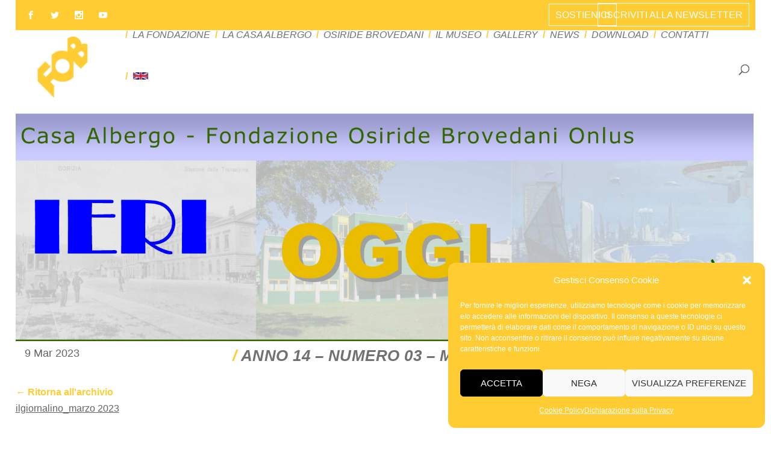

--- FILE ---
content_type: text/css; charset=utf-8
request_url: https://www.fondazionebrovedani.it/wp-content/themes/Extra-child/style.css?ver=4.27.4
body_size: -389
content:
/*
 Theme Name:   	Extra-Child1
 Author:		Luca
 Version: 		2.0.13
 Template:     	Extra
*/


/* =Theme customization starts here


-------------------------------------------------------------- */

@import url("../Extra/style.css");
@import url("custom_style.css?ver=1");


--- FILE ---
content_type: text/css; charset=utf-8
request_url: https://www.fondazionebrovedani.it/wp-content/themes/Extra-child/custom_style.css?ver=1
body_size: 7425
content:
body {
  background: transparent none repeat scroll 0 0;
}

a {
  word-break: initial;
  word-wrap: initial;
}

.single-post .post-content a:hover {
  color: #ffcc33;
  text-decoration: underline;
}
.single-post .post-content a {
  text-decoration: underline;
}

.citazione p {
  text-align: center;
}

.citazione p {
  text-align: center;
  padding-bottom: 30px;
}

.et_pb_button.et_pb_bg_layout_dark {
  background-color: #ffffff;
  border: medium none;
  color: #636363 !important;
  font-style: italic;
}

p {
  line-height: 1.4em;
  font-size: 18px;
}

#top-header {
  background: #ffcc33;
}
article {
  position: relative;
}

.et_pb_gallery .et_pb_gallery_pagination ul li a,
.et_pb_filterable_portfolio .et_pb_portofolio_pagination ul li a {
  color: #717171;
}
.page-id-58 .page a:hover,
.page-id-58 .page a.active {
  color: #999999 !important;
  position: relative;
}

.page-id-58 .page a:hover::before,
.page-id-58 .page a.active::before {
  border-bottom: 2px solid #ffcc32;
  bottom: 0;
  content: "";
  position: absolute;
  width: 10px;
}

.et_pb_slides .et_pb_slide:nth-child(4) .et_pb_more_button {
  bottom: -38px;
  left: 53%;
  position: absolute;
}

.page-id-182 .wp1s-bxslider > li:nth-child(5) .wps1-readmore-button,
.page-id-72 .wp1s-bxslider > li:nth-child(5) .wps1-readmore-button,
.page-id-50 .wp1s-bxslider > li:nth-child(5) .wps1-readmore-button,
.page-id-53 .wp1s-bxslider > li:nth-child(5) .wps1-readmore-button {
  display: inline-block;
  left: 30%;
  margin-top: 19% !important;
  min-width: 151px;
  position: absolute;
}

@media all and (-ms-high-contrast: none), (-ms-high-contrast: active) {
}

@supports (-ms-ime-align: auto) {
  .logo,
  #logo {
    width: 135px !important;
    height: 88px !important;
  }
}

#et_pb_blog_grid_column {
  width: 100%;
}

#et_pb_blog_grid_column article {
  float: left;
  margin-left: 3%;
}

.nav-cols3 {
  width: 100%;
  display: inline-block;
}

.nav-cols3-1 {
  width: 45%;
  display: inline-block;
}

.nav-cols3-2,
.nav-cols3-3 {
  width: 27%;
  display: inline-block;
}

.nav-cols3 .nav-link {
  width: 100% !important;
}

.nav-cols3 .button {
  display: inline-block !important;
  height: 56px;
  margin: 0 !important;
}

.nav-link.nav-link-prev .button,
.nav-link.nav-link-next .button {
  padding: 18px 25px 0 !important;
  padding-right: 0 !important;
  text-align: center;
  width: 100%;
}

.nav-cols3 .button.showcomments {
  padding-top: 8px !important;
}

.post-nav .nav-links .nav-link-next .button::before,
.post-nav .nav-links .nav-link-next .read-more-button::before,
.post-nav .nav-links .nav-link-next .post-nav .nav-links .button::before {
  position: absolute;
  right: 10px;
  top: 18px;
}

.post-nav .nav-links .nav-link-prev .button::before,
.post-nav .nav-links .nav-link-prev .read-more-button::before,
.post-nav .nav-links .nav-link-prev .post-nav .nav-links .button::before {
  left: 10px;
  position: absolute;
  top: 18px;
}

.newsletterform {
  position: absolute;
  right: 10px;
  text-align: right;
  width: 70%;
  z-index: 1;
  top: 0;
}

.newsletterform span {
  border: 1px solid;
  color: #ffffff;
  cursor: pointer;
  font-size: 18px;
  font-weight: normal;
  height: 32px;
  padding: 5px 10px;
}

.newsletter .tnp-field {
  float: right;
}

.newsletter {
  float: right;
  margin-top: -5px;
}

.newsletter .tnp-field {
  float: left;
}

.newsletterform.active span {
  display: none;
}
.newsletterform.active .newsletterform_full {
  display: inline-block !important;
}

.newsletterform_full {
  margin-top: -6px;
}

.newsletterform_full input {
  background: rgba(255, 255, 255, 0.5) none repeat scroll 0 0;
}

.newsletterform_full label a {
  color: #ffffff;
}

.newsletterform_full .tnp-privacy {
  padding-right: 20px;
}

.page-id-855 #content-area {
  height: 60vh;
  margin: 0 auto;
  width: 70%;
  text-align: center;
}

.et_pb_row.et_pb_row_fullwidth,
.et_pb_specialty_fullwidth > .et_pb_row {
  max-width: 100% !important;
  width: 100% !important;
}

.et_pb_row.et_pb_row_fullwidth .et_pb_image img {
  height: auto;
  max-width: 100%;
  width: 100%;
}

.single .et_pb_row,
.page .et_pb_row {
  max-width: 1280px;
  width: 100%;
}

.et_pb_text.et_pb_module.et_pb_bg_layout_light {
  /*padding: 0;*/
  position: relative;
}

#et-info .et-extra-social-icons .et-extra-icon,
#et-info .et-extra-social-icons .et-extra-icon:hover {
  background: transparent none repeat scroll 0 0 !important;
}

.et_pb_row {
  padding: 0;
}

.et_pb_slide_title > a {
  color: #ffffff;
  text-shadow: initial;
}

h5 {
}

h5::before {
  color: #ffcc33;
  content: "/ " !important;
}

h1 {
  font-style: italic;
  font-weight: normal;
  padding-bottom: 30px;
  padding-top: 35px;
  text-align: center;
  color: #717171;
}

h1::before {
  color: #ffcc33;
  content: "/ ";
}
h1 b {
  font-weight: 500;
}

#poweredbycrowdm {
  background-color: transparent;
  background-image: url("/wp-content/uploads/2016/12/CrowdM_grigio.png");
  background-position: left 8px;
  background-repeat: no-repeat;
  background-size: contain;
  display: inline-block;
  float: left;
  font-size: 11px;
  height: 46px;
  margin-left: 18px;
  width: 40%;
}

#footer .et_pb_widget a {
  color: #958d76;
}

#footer_5x1000 {
  float: left;
}

#poweredbycrowdm > span {
  display: inline-block;
  padding-left: 0px;
  padding-top: 0px;
}

#footer_apm {
  float: left;
  padding-left: 12px;
}

#footer_apm img {
  max-width: 94px;
}

#top-header .container {
  justify-content: normal;
}

.dateimportanti {
  margin: 0 auto;
}

.dateimportanti th {
  font-size: 21px;
  text-align: center;
}

.dateimportanti td:first-child {
  font-style: italic;
}

#et-navigation {
  display: inherit;
}

#et-navigation {
  width: 85%;
}

#et-navigation > ul {
  margin: 0 auto;
}

#et-navigation > ul > li > a::before {
  background-color: #ffcc32 !important;
}
#et-navigation > ul > li::after {
  color: #ffcc32;
  content: "/ ";
  font-weight: bold;
  left: -12px;
  position: absolute;
  top: 0;
}

.page-id-241 #top-header {
  background: #6b8697 none repeat scroll 0 0;
}

.page-id-241 #et-navigation > ul > li > a::before {
  background-color: #6b8697 !important;
}
.page-id-241 h1::before,
.page-id-241 #et-navigation > ul > li::after,
.page-id-241 .et_pb_slide_title::before {
  color: #6b8697;
}

.page-id-241 .sede_legale h1,
.page-id-241 .sede_operativa h1 {
  cursor: default;
  font-weight: 500;
}

.page-id-241 #contatti p {
  font-size: 17px;
  line-height: 1.2em;
}

.et_pb_slide_title::before {
  content: "/ ";
  color: #ffcc32;
  text-shadow: initial;
}

.et_pb_slide_description,
.et_pb_slider_fullwidth_off .et_pb_slide_description {
  margin: auto;
  padding: 12% 11% 13% 48%;
  width: auto;
}

.et_pb_slider .et_pb_container {
  max-width: 100%;
}
/*
.et_pb_container.clearfix{
	min-height: initial !important;
}
*/
.et_pb_slider .et_pb_slides {
  background-size: cover !important;
}

.et_pb_slider .et_pb_slide {
  box-shadow: none;
}

.et_pb_section {
  padding: 0;
}

.et_pb_slide {
  padding: 0;
}

.container {
  max-width: 100%;
  width: 100%;
}
.home .container {
  max-width: 98%;
  width: 98%;
}

.txt_black p {
  color: #333333;
}

.header.left-right #et-navigation > ul > li > a {
  font-size: 19px;
  font-style: italic;
  font-weight: 300;
}
.header.left-right #et-navigation > ul > li > a b {
  font-weight: 500;
}

.et_learnmore_arrow {
  display: none !important;
}

.et-top-search {
  border: 1px solid #eeeeee;
  right: 1%;
  position: absolute;
  top: 3px;
}

.et-search-field {
  padding: 0 !important;
}

.et-search-field {
  background: transparent none repeat scroll 0 0 !important;
}

.storia_txt {
  display: inline-block;
  font-size: 16px;
  font-style: italic;
  font-weight: 300;
  margin: 0 auto;
  max-width: 80%;
  padding-left: 5%;
  padding-right: 5%;
}

#et_top_search {
  cursor: pointer;
  height: 100%;
  margin-right: 1%;
  position: relative;
  width: 40px;
}

#et_search_icon::before {
  content: "U";
  font-size: 17px;
  right: 0;
  position: absolute;
  top: 41%;
}
#main-header .et-search-submit {
  display: none;
}

#et-navigation .et-top-search {
  display: none;
}

.heading-more {
  background: rgba(0, 0, 0, 0) none repeat scroll 0 0 !important;
  border: medium none !important;
  color: transparent !important;
  padding: 0 !important;
}

.et-learn-more {
  box-shadow: none !important;
}

.et-learn-more .learn-more-content {
  border-top: medium none !important;
  padding: 0 !important;
  color: #636363;
  font-size: 18px;
  line-height: 1.2em;
}

.et-learn-more h3.heading-more {
  border-left: 0 none !important;
  border-top: 0 none !important;
  padding: 0 !important;
  text-shadow: unset !important;
}

.et-learn-more.clearfix {
  border: medium none;
  position: relative;
  background-color: transparent;
}

.heading-more::after {
  color: #ffcc33;
  content: "Leggi di pi\00f9";
  left: 0;
  position: absolute;
  text-decoration: underline;
  text-transform: none;
  font-size: 18px;
  z-index: 10;
}

.heading-more.open {
  bottom: -17px;
  position: absolute !important;
}

.heading-more.open::after {
  bottom: -10px;
  content: "Chiudi";
  z-index: 1;
}

.page-id-72 .box .et_pb_button {
  display: inline-block;
  margin-bottom: 40px !important;
  min-width: 290px;
}

.et_pb_button.et_pb_bg_layout_dark {
  background-color: #ffffff;
  border: medium none;
}
.et_pb_button.et_pb_module.et_pb_bg_layout_dark {
  color: #636363 !important;
  font-style: italic;
}

.et_pb_button.et_pb_bg_layout_light {
  background-color: #ffcc32;
  color: #ffffff;
  border: medium none;
}

.et_pb_button.et_pb_module.et_pb_bg_layout_light {
  color: #ffffff;
}

.et_pb_button.et_pb_module.et_pb_bg_layout_light:hover {
  background-color: #ffcc32;
}

.et_pb_button::after {
  content: "" !important;
}
.et_pb_button:hover,
.et_pb_button:hover::after {
  padding: 0.3em 1em !important;
  margin: 0 !important;
}

.citazione_giallo {
  background-color: #ffcc32;
}
.citazione {
  margin-top: 40px;
}

.et_pb_pagebuilder_layout .page .post-content h1 {
  font-size: 26px;
  font-weight: normal;
  padding: 22px;
}

blockquote p::before {
  content: "\201C";
  font-size: 80px;
  font-weight: bold;
}
blockquote p::after {
  content: "\201D";
  font-size: 80px;
  font-weight: bold;
  margin-top: 45px;
  position: absolute;
}

blockquote {
  border-left: medium none;
  color: #ffffff;
  font-size: 44px;
  font-style: italic;
  font-weight: 200;
  margin: 25px 0 0px;
  padding-left: 0;
  text-align: center;
}

blockquote p {
  font-size: 44px;
}
blockquote b {
  font-weight: 400;
}

blockquote p {
  line-height: 1em;
}

.box_right {
  background-color: #b51621;
}

.box_right h2 {
  color: #ffffff;
  font-size: 50px;
  font-style: italic;
  font-weight: 100;
  text-align: center;
  text-transform: none;
}

.box_right h2 b {
  font-weight: bold;
  font-weight: normal;
}
.box_right .et_pb_button,
.box_left .et_pb_button {
  margin-bottom: 20px !important;
}

.box_left {
  background-color: #ffcc32;
}

.box_full_title {
  background-color: #eeeeee;
}
.box_full {
  background-color: #eeeeee;
}

.box_full .et_pb_text p {
  margin: 0 auto 3%;
  max-width: 84%;
  color: #666666;
}

.box_full_title .et_pb_text p {
  font-size: 18px;
  padding-bottom: 40px;
  text-align: center;
}

#footer {
  background-color: #ffffff;
}
#footer .et_pb_widget {
  margin: 0;
  padding: 0 !important;
}
#footer .container {
  max-width: 100%;
  width: 98%;
}

#footer .et_pb_extra_column {
  flex-basis: 50%;
  width: 50%;
  float: left;
}

#footer #text-2 {
  text-align: right;
}

.et_pb_text p,
.et_pb_text h1 {
  margin: 0 auto;
  max-width: 1280px;
}

.et_overlay:hover::before,
.et_overlay::before,
.et_pb_extra_overlay:hover::before,
.et_pb_extra_overlay::before {
  color: #ffcc32 !important;
}

.et_pb_extra_overlay {
  background: rgba(255, 255, 255, 0.6) none repeat scroll 0 0;
}

#footer .et_pb_extra_row,
#footer .et_extra_layout .et_pb_row {
  display: inline;
  margin: 0;
  min-width: auto;
}

/*
HOME
*/

.bx-wrapper img {
  width: 100%;
}

.wp1s-caption-title::before {
  content: "";
}

.wp1s-caption-title {
  padding: 0;
}
.wp1s-caption-content {
  padding: 0;
}
.wps1-readmore-button {
  border: 2px solid #ffffff !important;
}

.wp1s-caption-wrapper.wp1s-caption-middleleft,
.wp1s-caption-wrapper.wp1s-caption-middlecenter,
.wp1s-caption-wrapper.wp1s-caption-middleright {
  top: 35%;
  transform: translateY(-35%);
}

.wp1s-slider-wrapper {
  opacity: 0;
}

.box_right .et_pb_text > p,
.box_left .et_pb_text > p {
  color: #ffffff;
  font-size: 18px;
  line-height: 1.3em;
  padding-top: 0;
}

.box_left .et_pb_text > p {
  color: #636363;
}

.box_left .et_pb_text {
  padding-left: 3%;
  padding-right: 3%;
}

.box_right .et_pb_text.et_pb_module.et_pb_bg_layout_light {
  margin: 25px 3% 20px;
  padding: 0;
}

.et_pb_gutters3 .et_pb_column_4_4 .et_pb_blog_grid .column.size-1of3 {
  margin-left: 0;
  margin-right: 0 !important;
  /*width: 527px;*/
  float: none;
}

.et_pb_gutters3
  .et_pb_column_4_4
  .et_pb_blog_grid
  .column.size-1of3:first-child {
  margin-right: 0 !important;
  margin-left: 0%;
  float: none;
}

.et_pb_gutters3 .et_pb_column_1_2,
.et_pb_gutters3.et_pb_row .et_pb_column_1_2 {
  width: 50%;
}

.et_pb_gutters3 .et_pb_column,
.et_pb_gutters3.et_pb_row .et_pb_column {
  margin-right: 0;
}

.column.size-1of3 article {
}

.et_pb_blog_grid .et_pb_image_container {
  display: inline-block;
  margin: 10px 0 0;
  position: relative;
  width: 100%;
}

.et_pb_blog_grid_wrapper .post-meta::before {
  background-color: #ffcc32;
  content: "";
  display: inline-block;
  height: 66px;
  position: absolute;
  width: 10px;
}
.et_pb_blog_grid_wrapper .post-meta {
  padding: 0;
  margin: 0;
}
.et_pb_blog_grid_wrapper .post-meta span {
  padding-left: 20px;
}

.et_pb_blog_grid_wrapper .entry-title {
  position: relative;
}
/*
.et_pb_blog_grid_wrapper .entry-title::after {
  color: #FFCC32;
  content: "";
  font-family: "ETmodules" !important;
  font-size: 25px;
  right: 0;
  top: -28px;
  position:absolute;
  font-style: normal;
  cursor:pointer;
}
*/
/*
SHARE
*/

.social-share-container,
.social-share {
  position: absolute;
  top: 5px;
  right: 15px;
  cursor: pointer;
  z-index: 10;
}

.social-share {
  position: absolute;
  top: 0;
  right: 0;
}

.social-share-container::after {
  color: #ffcc32;
  content: "";
  font-family: "ETmodules" !important;
  font-size: 25px;
  right: 0;
  position: absolute;
  font-style: normal;
  cursor: pointer;
  width: 20px;
  height: 30px;
}

.facebook-share a::before {
  color: #ffcc32;
  content: "";
  font-family: "ETmodules" !important;
  font-size: 25px;
  right: 70px;

  position: absolute;
  font-style: normal;
  cursor: pointer;
  width: 20px;
  height: 20px;
}

.twitter-share a::before {
  color: #ffcc32;
  content: "";
  font-family: "ETmodules" !important;
  font-size: 25px;
  right: 40px;

  position: absolute;
  font-style: normal;
  cursor: pointer;
  width: 20px;
  height: 20px;
}

/*
.single-post .post-header  .social-share::after,
.single-post .post-header .facebook-share a::before,
.single-post .post-header .twitter-share a::before {
  top: 0;
}
*/

.related-post-content h1 {
  position: relative;
}
/*
.related-post-content h1::after {
  color: #FFCC32;
  content: "";
  font-family: "ETmodules" !important;
  font-size: 25px;
  right: 0;
  top: -28px;
  position:absolute;
  font-style: normal;
  cursor:pointer;
}
*/
.single-post .post-header .entry-title {
  position: relative;
}
/*
.single-post .post-header .entry-title::after {
  color: #FFCC32;
  content: "";
  font-family: "ETmodules" !important;
  font-size: 25px;
  right: 0;
  top: 0;
  position:absolute;
  font-style: normal;
  cursor:pointer;
}
*/
.et_pb_blog_grid_wrapper .et_pb_blog_grid h2 {
  margin: 0;
  min-height: 60px;
  padding-left: 31px;
}

.et_pb_blog_grid_wrapper .et_pb_blog_grid h2::before {
  color: #ffcc32;
  content: "/ ";
  left: 21px;
  position: absolute;
}

.et_pb_blog_grid_wrapper .post-meta span::before {
  content: "...";
  color: #ffffff;
}

.et_pb_row_fullwidth .et_pb_text > p {
  font-size: 20px;
  padding-bottom: 40px;
  text-align: center;
}

.et_pb_blog_grid_wrapper .et_pb_post h2 a {
  font-weight: normal;
  text-decoration: none;
  color: #666666;
}

.et_pb_gutters3
  .et_pb_column_4_4
  .et_pb_blog_grid
  .column.size-1of3
  .et_pb_post {
  height: 527px;
  margin-bottom: 40px;
  width: 527px;
  margin: 0 auto 15px;
}

.et_pb_blog_grid_wrapper .post-content {
  font-size: 16px;
  line-height: 1.2em;
  padding-top: 5px;
}

.et_pb_blog_grid .post-content p {
  font-size: 16px;
  line-height: 1.2em;
  margin-top: -25px;
}

.et_pb_blog_grid_wrapper article .more-link {
  display: inline-block;
  width: 100%;
  color: #ffcc32;
}

.et_pb_gutters3 .et_pb_column_1_2 .et_pb_module,
.et_pb_gutters3.et_pb_row .et_pb_column_1_2 .et_pb_module,
.et_section_specialty .et_pb_gutters3.et_pb_row .et_pb_column_1_2 .et_pb_module,
.et_section_specialty
  .et_pb_row
  .et_pb_column_1_2
  .et_pb_gutters3.et_pb_row_inner
  .et_pb_module {
  margin-bottom: 0;
}

.et_pb_gutters3 .et_pb_column_4_4 .et_pb_module,
.et_pb_gutters3.et_pb_row .et_pb_column_4_4 .et_pb_module {
  margin-bottom: 0;
}

/*
BOX
*/
.box > div {
  border: 1px solid #999999;
  max-width: 600px;
  width: 100% !important;
}

.box h1 {
  padding: 0 !important;
}

.box .et_pb_text h1::after {
  background-color: #ffcc32;
  content: "";
  display: inline-block;
  height: 55px;
  left: 2%;
  position: absolute;
  top: 10px;
  width: 10px;
}

.box.et_pb_row .et_pb_column:last-child,
.box.et_pb_row .et_pb_column.et-last-child,
.box.et_pb_row_inner .et_pb_column:last-child,
.box.et_pb_row_inner .et_pb_column.et-last-child {
  float: right;
}

.et_pb_button_module_wrapper {
  padding-bottom: 0;
}

.box .et_pb_text.et_pb_module.et_pb_bg_layout_light {
  padding: 4%;
}

.box .et_pb_image {
  padding-left: 2%;
  padding-right: 2%;
}

.page article {
  border-color: -moz-use-text-color #00a8ff #00a8ff;
  border-top: medium none;
  margin: 0;
  padding: 0;
}

.threebuttons .big-button.bigorange:first-child {
  background-color: #ffffff;
  color: #ffcc33 !important;
}

#cookieChoiceInfo {
  background-color: #eeeeee !important;
  font-size: 14px;
  line-height: 1.3em;
}

.bx-controls-direction {
  /*display: none;*/
}

/*PAGINA */
.with_sidebar .et_pb_extra_column_main,
.with_sidebar .et_extra_layout .et_pb_column_main {
  flex-basis: 100%;
  max-width: 100%;
  min-width: 100%;
  padding: 0;
  width: 100%;
}

#main-content {
  padding-top: 0;
}

.post-wrap,
.page .post-wrap {
  margin: 0 auto;
  max-width: 100%;
  padding: 0;
}

.single-post .post-wrap {
  max-width: 1280px;
}

.single-post .post-header .entry-title {
  padding-top: 0;
}

.single-post .post-footer {
  display: none;
}
.single .post-header .social-share-container {
  top: 0;
}

.single .post-header {
  position: relative;
}

.single .post-header .post-meta {
  left: 0;
  position: absolute;
  top: 0;
}

.single .post-header .post-meta p::before,
.related-post-content .date::before {
  content: "...";
  color: #ffffff;
}

.related-post-content .date {
  font-size: 16px;
}

.single .post-header {
  box-sizing: border-box;
  margin: 0 auto;
  max-width: 1280px;
  padding: 0;
  text-align: left;
  width: 100%;
}

.single .nav-links.clearfix {
  margin: 0 auto;
  max-width: 1280px;
  width: 100%;
}

.single .related-post {
  flex-basis: 100%;
  max-width: 100%;
  min-width: 50%;
  padding: 2%;
  width: 50%;
}

.related-posts-content.clearfix {
  margin: 0 auto;
  max-width: 1280px;
}

.related-post-content {
  border: 1px solid #d8d8d8;
  padding: 4%;
  position: relative;
}

.related-post-header {
  border-left: 8px solid #ffcc33;
  margin-bottom: 10px;
  padding-left: 10px;
}

.related-post-header > h1 {
  padding-bottom: 10px;
  padding-top: 10px;
  text-align: left;
}

.related-post-header h1 {
  font-size: 20px;
  margin-left: 11px;
  min-height: 72px;
}
.related-post-header h1::before {
  color: #ffcc33;
  content: "/ ";
  left: -11px;
  position: absolute;
}

.related-post-header h1 a {
  color: #666666;
}

.comment-wrap .comment-reply-link,
.post-nav .nav-link .button,
.et_pb_contact_submit.et_pb_button {
  background-color: #ffcc33;
  color: #ffffff !important;
  font-size: 20px;
  padding: 5px 30px;
  line-height: 40px;
}

.et_pb_contact_submit.et_pb_button:hover {
  background-color: #ffcc33;
}

.et_contact_bottom_container {
  margin-top: 1.5%;
}

#commentform .submit,
.comment-reply-link {
  background-color: #ffcc33 !important;
  color: #ffffff !important;
  font-size: 20px !important;
  line-height: 20px !important;
  padding: 10px 30px !important;
}

.comments_number {
  font-size: 16px;
  left: 30px;
  position: absolute;
  text-align: center;
  top: 13px;
  width: 33px;
  display: none;
}

.post-nav .nav-links .nav-link-prev .button::before,
.post-nav .nav-links .nav-link-prev .read-more-button::before,
.post-nav .nav-links .nav-link-prev .post-nav .nav-links .button::before,
.post-nav .nav-links .nav-link-next .button::before,
.post-nav .nav-links .nav-link-next .read-more-button::before,
.post-nav .nav-links .nav-link-next .post-nav .nav-links .button::before {
  color: #ffffff;
}

.post-nav .nav-link .button:hover {
  background-color: #ffcc33;
}

.post-footer {
  border-top: medium none;
  box-shadow: none;
}
.author-box-header,
.related-posts-header {
  border-bottom: medium none;
}

.single article,
.page article,
.related-posts {
  box-shadow: none;
}

.titolo_download h2 {
  margin: 0 auto;
  max-width: 350px;
  line-height: 1em;
}

#comment-wrap {
  margin: 0 auto;
  max-width: 1280px;
  padding-top: 20px;
  width: 100%;
}

#respond {
  margin: 0 auto;
  padding-top: 17px;
  width: 84%;
}

.et_pb_toggle_open {
  position: relative;
}
.et_pb_toggle_open::before {
  color: #ffcc32;
  content: "/";
  font-size: 20px;
  height: 100px;
  left: 9px;
  position: absolute;
  top: 16px;
  width: 100px;
}

/*
la-casa-albergo/
*/

.page-id-53 .et_pb_module,
.page-id-72 .et_pb_module {
  padding-left: 1%;
  padding-right: 1%;
}

.page-id-53 .et_pb_module.et_pb_slider,
.page-id-72 .et_pb_module.et_pb_slider {
  padding: 0;
}

/*
ARCHIVI
*/
.page-id-961 article {
  float: left;
}

.page-id-961 article .text {
}

.page-id-961 .alm-btn-wrap {
  width: 100%;
}

.page-id-961 .et_pb_blog_grid_wrapper {
  float: left;
  max-width: 25%;
  min-height: 530px;
  min-width: 280px;
}

button.alm-load-more-btn,
button.alm-load-more-btn:hover,
button.alm-load-more-btn.done {
  background-color: #ffcc33;
}

.page-id-961 .et_pb_blog_grid_wrapper .img {
  text-align: center;
}

.single .category-house-organ .post-nav,
.single .category-house-organ .related-posts,
.single .category-house-organ .featured-image {
  display: none;
}

.img-house-organ {
  width: 100%;
}

.single .category-house-organ a:hover {
  border-bottom: 2px solid #ffcc32;
}

.archivio-house-organ a {
  color: #ffcc33;
  font-weight: bold;
}
#respond:first-child {
  display: none;
}

/*
NEWS
*/

.page-id-60 .nav-link .button {
  max-width: 240px;
  padding-bottom: 17px !important;
  display: inline;
}

.single .et_pb_extra_column_sidebar {
  display: none;
}

.paginated_content {
  margin: 0 auto;
  max-width: 1280px;
}

.posts-blog-feed-module.masonry .paginated_page[data-columns="3"] .column {
  width: 50%;
}
.sede_legale h1,
.sede_operativa h1 {
  cursor: pointer;
  font-size: 19px !important;
  padding: 0 0 6px !important;
}

.sede_legale.et_pb_map_container.active,
.sede_operativa.et_pb_map_container.active {
  z-index: 2;
}

.sede_legale.et_pb_map_container,
.sede_operativa.et_pb_map_container {
  position: absolute;
  z-index: 1;
  width: 100%;
}

.sede_legale h1,
.sede_operativa h1 {
  text-align: left;
}

.page-id-241 .sede_legale {
  max-width: 98%;
}

.mappe {
  height: 460px;
  position: relative;
}

.et_pb_pagebuilder_layout .page .post-content .et_pb_contact_main_title {
  font-size: 27px;
  font-weight: normal;
}

.et_pb_contact_main_title {
  margin-bottom: 10px;
}

.page-id-62 .et_pb_bg_layout_light.active::before,
.page-id-241 .et_pb_bg_layout_light.active::before {
  content: "\2192";
  font-size: 26px;
  left: -30px;
  position: absolute;
  top: -6px;
  color: #ffcc33;
}

.page-id-241 .et_pb_bg_layout_light.active::before {
  color: #6b8697;
}
/*
DOWNLOAD
*/
.download .et_pb_button.et_pb_module.et_pb_bg_layout_dark {
  border: 3px solid #ffdc00;
  color: #ffcc33 !important;
}

.download .box_right .et_pb_text > p {
  color: #666666;
}

.big-button.bigblue {
  background: transparent none repeat scroll 0 0;
  border: 2px solid #ffdc00;
  border-radius: 0;
  box-shadow: none;
  color: #ffcc33 !important;
  font-style: italic;
  font-weight: 500 !important;
}
.big-button.bigorange {
  background: #ffcc33 none repeat scroll 0 0;
  border: 2px solid #ffdc00;
  border-radius: 0;
  box-shadow: none;
  color: #ffffff !important;
  font-style: italic;
  font-weight: 500 !important;
}
.big-button.bigblue:hover {
  color: #ffcc33 !important;
}

.big-button.bigorange:hover {
  color: #ffffff !important;
}
#footer .textwidget a {
  font-weight: normal;
}
.mail_to:hover {
  border-bottom: 2px solid #ffcc32;
}

.archive .et_pb_extra_column_main h1 {
  display: none;
}

.archivio-rassegna-stampa {
  margin: 0 auto;
  max-width: 1280px;
  padding-bottom: 25px;
  text-align: left;
  width: 100%;
}

.archivio-rassegna-stampa a {
  color: #ffcc33;
  font-weight: bold;
  font-size: 23px;
}

.category-rassegna-stampa .et_pb_section_2 {
  width: 100%;
}

.category-rassegna-stampa .post-thumbnail.header {
  display: none;
}

/*
MUSEO
*/

/*
.page-id-241 .logo{
	display:none !important;
}
*/

.page-id-241 .et_pb_slide_title::before {
  content: "";
}

.page-id-241 #et-menu li:first-child a::after,
.page-id-241 #et-extra-mobile-menu li:first-child a::after {
  content: "";
  font-family: ETmodules;
  font-style: normal;
}

.et_pb_text a:hover strong {
  text-decoration: underline;
  color: #999999;
}

.page-id-241 #et-navigation > ul > li:first-child::after {
  content: "";
}

.page-id-241 #et-mobile-navigation nav {
  background-color: #6b8697;
  padding-top: 52px;
}
.page-id-241 #et-mobile-navigation nav a {
  color: #ffffff;
}

.page-id-241 .mail_to:hover {
  border-bottom: 2px solid #6b8697;
}

.page-id-241 #et-navigation {
  background-color: #ffffff;
  width: 80%;
}

.page-id-241 #et-menu {
  height: 65px;
}

/*
.page-id-241 .et_pb_slider::after {
  content: "LA CASA DI OSIRIDE BROVEDANI";
  font-size: 34px;
  position: absolute;
  text-align: right;
  top: 50%;
  width: 60%;
}
*/

.page-id-241 #top-header {
  min-height: 50px;
}

.page-id-241 #et-info {
  position: absolute;
  left: 0;
  top: 0;
}

.page-id-241 .comment-wrap .comment-reply-link,
.page-id-241 .post-nav .nav-link .button,
.page-id-241 .et_pb_contact_submit.et_pb_button,
.page-id-241 .et_pb_contact_submit.et_pb_button:hover {
  background-color: transparent;
  border: 2px solid #6b8697;
  color: #6b8697 !important;
  font-size: 20px;
  line-height: 40px;
  padding: 5px 30px !important;
}

.page-id-241 #menu-museo {
  display: none;
}

.et-pb-contact-message {
  color: #ff0000;
  font-style: italic;
}
.et-pb-contact-message ul {
  padding: 0 0 20px 40px;
}
.et-pb-contact-message li {
  margin: 0;
}

#et-info {
  width: 100%;
}
.txt_museo .et_pb_text {
  color: #6b8697;
  font-size: 22px;
  margin-top: 40px;
  text-align: center;
}

.museo_header p {
  font-size: 24px;
}

.page-id-241 .et_mobile_nav_menu {
  display: none;
}

.page-id-241 .heading-more::after {
  color: #6b8697;
}

.page-id-241 .et_pb_container {
  min-height: 322px !important;
}

.page-id-241 .box_right {
  background-color: #6b8697;
  color: #fff;
}

.page-id-64 a.big-button,
.page-id-53 a.big-button {
  padding: 14px 9px;
}

.page-id-53 .titolo_download h2 {
  color: #333333;
  font-size: 50px;
  font-style: italic;
  font-weight: 100;
  text-align: center;
  text-transform: none;
  padding-top: 10px;
  padding-bottom: 10px;
}
.page-id-53 .titolo_download h2 b {
  font-weight: 400;
}

.sanita,
.varie,
.enti,
.istruzione,
.associazioni {
  margin-left: -40px;
  margin-top: 5px;
}
.et_pb_toggle_content {
  padding-left: 40px;
}
.et_pb_toggle_content p {
  margin-bottom: 5px;
}

.sanita::before {
  background-image: url("/wp-content/uploads/2016/11/sanita.png");
  background-repeat: no-repeat;
  content: "";
  display: inline-block;
  height: 30px;
  margin-bottom: -8px;
  margin-top: -9px;
  padding-left: 9px;
  width: 30px;
}

.varie::before {
  background-image: url("/wp-content/uploads/2016/11/VARIE.png");
  background-repeat: no-repeat;
  content: "";
  display: inline-block;
  height: 30px;
  margin-bottom: -8px;
  margin-top: -9px;
  padding-left: 9px;
  width: 30px;
}

.enti::before {
  background-image: url("/wp-content/uploads/2016/11/ENTI.png");
  background-repeat: no-repeat;
  content: "";
  display: inline-block;
  height: 30px;
  margin-bottom: -8px;
  margin-top: -9px;
  padding-left: 9px;
  width: 30px;
}

.istruzione::before {
  background-image: url("/wp-content/uploads/2016/11/ISTRUZIONE.png");
  background-repeat: no-repeat;
  content: "";
  display: inline-block;
  height: 30px;
  margin-bottom: -8px;
  margin-top: -9px;
  padding-left: 9px;
  width: 30px;
}

.associazioni::before {
  background-image: url("/wp-content/uploads/2016/11/ASSOCIAZIONI.png");
  background-repeat: no-repeat;
  content: "";
  display: inline-block;
  height: 30px;
  margin-bottom: -8px;
  margin-top: -9px;
  padding-left: 9px;
  width: 30px;
}

.nav-link .button.showcomments,
.nav-link .button.showcomments:hover {
  background-color: #ffffff;
  border: 2px solid #ffcc33;

  font-weight: 400;
}

.nav-link .button.showcomments a {
  color: #ffcc33 !important;
}

.button.showcomments > a::before {
  background-image: url("/wp-content/uploads/2016/11/icona_commenti.png");
  background-position: left center;
  background-repeat: no-repeat;
  content: "";
  display: inline-block;
  height: 35px;
  margin-bottom: -8px;
  width: 58px;
}

.nav-link .button {
  font-weight: 400 !important;
  margin-bottom: 10px;
  line-height: 1em !important;
}

#footer .et_pb_widget.widget_text .textwidget {
  font-size: 14px;
  padding-top: 20px;
}

.page-id-58 .et_pb_gallery_title,
.page-id-58 .mfp-title {
  display: none;
}

.single .entry-title {
  margin: 0 auto;
  width: 80%;
  color: #717171;
}

#reply-title > span {
  color: #717171;
}

.mfp-content .descrizione {
  background-color: rgba(33, 33, 33, 0.6);
  color: #aaaaaa;
  display: inline;
  line-height: 1em;
  margin-top: 0;
  overflow-wrap: break-word;
  padding: 10px;
  position: absolute;
  top: -57px;
  width: 100%;
  height: 53px;
}
.mfp-content .descrizione::before {
  color: #ffcc33;
  content: "/ ";
}

@media (max-width: 1500px) {
  #et-navigation {
    width: 85%;
  }
  .header.left-right #et-navigation > ul > li > a {
    font-size: 17px;
  }

  #et-navigation > ul > li {
    margin: 0 10px;
  }

  .page-id-241 .et_pb_fullwidth_menu_0 {
    display: none;
  }
}

@media (max-width: 1280px) {
  #page-container {
    padding-left: 2%;
    padding-right: 2%;
  }

  .header.left-right #et-navigation > ul > li > a {
    font-size: 16px;
  }

  .et_pb_gutters3 .et_pb_column_4_4 .et_pb_blog_grid .column.size-1of3 {
    margin-left: 0% !important;
    margin-right: 0% !important;
    width: 100%;
  }

  .et_pb_gutters3
    .et_pb_column_4_4
    .et_pb_blog_grid
    .column.size-1of3
    .et_pb_post {
    height: auto;
    width: 96%;
  }

  .box .et_pb_image {
    padding-top: 7%;
  }

  .page-id-241 #et-navigation {
    width: 100%;
  }
}

@media (max-width: 1135px) {
  #et-navigation {
    width: 82%;
  }
  .header.left-right #et-navigation > ul > li > a {
    font-size: 14px;
  }
}

@media (max-width: 1100px) {
  .et_pb_column {
    margin-bottom: 0;
  }

  .box_full .et_pb_column {
    padding-bottom: 20px;
  }

  .et_pb_more_button.et_pb_button {
    font-size: 17px;
    max-width: 70%;
    line-height: 1em !important;
  }

  .et_pb_slide_description,
  .et_pb_slider_fullwidth_off .et_pb_slide_description {
    padding: 6% 0 12%;
  }

  #et-navigation li a {
    color: #666666;
  }

  #et-mobile-navigation {
    left: 0;
    top: 0;
    width: 100%;
  }

  #et-navigation {
    left: 0;
    position: absolute;
    top: 0;
    width: 100%;
  }

  .show-menu {
    position: absolute;
    right: 0;
    z-index: 1;
  }

  #et-navigation > div {
    position: absolute;
    right: 0;
    top: 20px;
  }

  .logo {
    width: 100%;
  }

  #et-menu > li > a:hover,
  #et-menu > li.menu-item-has-children > a:hover::after,
  #et-menu > li.mega-menu-featured > a:hover::after,
  #et-navigation > ul#et-menu > li.current-menu-item > a,
  #et-navigation > ul#et-menu > li.current_page_item > a,
  #et-extra-mobile-menu > li.mega-menu-featured > a:hover::after,
  #et-extra-mobile-menu > li.current-menu-item > a,
  #et-extra-mobile-menu > li.current_page_item > a,
  #et-extra-mobile-menu > li > a:hover {
    color: #333333;
  }

  .single .related-post {
    width: 100%;
  }

  .single-post .button {
    min-height: 47px;
    width: 100%;
  }

  .single .post-header {
    margin: 30px auto 0;
  }
}

@media (max-width: 900px) {
  .single .entry-title {
    font-size: 16px;
    margin: 0 auto;
    width: 100%;
  }

  .threebuttons .big-button.bigorange {
    width: 100%;
    text-align: center;
  }
  .logo {
    margin: 10px 0;
  }

  #et-navigation > div {
    position: absolute;
    right: 0;
    top: 0;
  }

  .single .post-header .social-share-container {
    top: -30px;
  }

  .post-nav .nav-links .nav-link {
    width: 100%;
  }

  .button.showcomments {
    margin-bottom: 10px;
  }

  .button.showcomments > a {
    line-height: 1.1em;
  }
  .nav-link.nav-link-next .button {
    line-height: 1.1em;
  }

  .et_pb_image {
    padding-top: 15px;
  }

  .single .post-header .post-meta {
    left: -12px;
    top: -30px;
  }

  /*
.social-share {
  right: 3%;
  top: -31px;
}
*/

  .mappe {
    height: 200px;
  }

  .page-id-72 .box .et_pb_button {
    min-width: 250px;
  }

  .page-id-72 .box .et_pb_text h1::after {
    height: 40px;
  }

  .museo_header p {
    font-size: 18px;
  }

  .citazione {
    padding-bottom: 20px;
  }

  blockquote p {
    font-size: 30px;
  }
  blockquote p::before {
    font-size: 60px;
    margin-top: -2px;
  }
  blockquote p::after {
    font-size: 60px;
    margin-top: 30px;
  }

  h1 {
    font-size: 19px;
  }

  .heading-more::after {
    font-size: 17px;
  }

  p {
    font-size: 17px;
    line-height: 1.2em;
  }

  .box_right .et_pb_text > p,
  .box_left .et_pb_text > p {
    font-size: 17px;
    line-height: 1.2em;
  }

  .et_pb_row_fullwidth .et_pb_text > p {
    font-size: 17px;
    line-height: 1.2em;
  }
}

@media (max-width: 900px) {
  #poweredbycrowdm {
    margin-top: 10px;
  }

  .nav-cols3-1,
  .nav-cols3-2,
  .nav-cols3-3 {
    width: 100%;
  }

  .category-rassegna-stampa .et_pb_column.et_pb_column_4_4.et_pb_column_1 {
    padding-bottom: 20px !important;
  }

  .category-rassegna-stampa .tab-content .main-post,
  .category-rassegna-stampa .tab-content .posts-list {
    width: 100% !important;
  }
}

@media (max-width: 393px) {
  .nav-cols3 .button.showcomments {
    padding-top: 0px !important;
  }
}

@media screen and (min-width: 901px) and (max-width: 1100px) {
  .rassegna-stampa-1 .nav-cols3-2,
  .rassegna-stampa-1 .nav-cols3-3 {
    display: inline-block;
    width: 233px;
  }

  .rassegna-stampa-1 .nav-link.nav-link-prev .button,
  .rassegna-stampa-1 .nav-link.nav-link-next .button {
    padding: 9px 0 0 25px !important;
  }

  .rassegna-stampa-1 .nav-cols3-1 {
    width: calc(100% - 474px);
  }
  .category-rassegna-stampa .et_pb_column.et_pb_column_4_4.et_pb_column_1 {
    padding-bottom: 20px !important;
  }
}

/* stili  aggiunti da Paolo */

/* gallery */
.page-next,
.page-prev {
  color: transparent !important;
}

.page-next::before {
  content: ">>" !important;
  color: #636363;
}

.page-prev::after {
  content: "<<" !important;
  color: #636363;
}

.et_pb_filterable_portfolio .et_pb_portofolio_pagination ul,
.et_pb_gallery .et_pb_gallery_pagination ul {
  margin-right: -66px !important;
}

/* news */

/*.post-nav .nav-links .nav-link-prev{
  position: absolute;
  bottom:-75px;
}

.post-nav .nav-links .nav-link-next{
  position: absolute;
  bottom:-75px;
  right: 0;
}*/

.page-id-60 .et_pb_blog_grid {
  margin-left: 5%;
}

/* popup aggiunto da paolo */
.popup {
  position: absolute !important;
  right: 10px !important;
  top: -5px !important;
  text-align: right !important;
  position: relative;
  display: inline-block;
  z-index: 1;
  cursor: pointer;
  -webkit-user-select: none;
  -moz-user-select: none;
  -ms-user-select: none;
  user-select: none;
  color: #fff;
  border: 1px solid #fff;
  padding: 5px 10px;
}

.popup_mobile {
  display: none;
}

/* The actual popup */
.popup .popuptext {
  visibility: hidden;
  width: 400px;
  background-color: #555;
  color: #fff;
  text-align: center;
  border-radius: 6px;
  padding: 8px 0;
  position: absolute;
  z-index: 1;
  top: -5px !important;
  left: -33%;
  margin-left: -80px;
}

.popup_mobile .popuptext {
  visibility: hidden;
  width: 400px;
  background-color: #555;
  color: #fff;
  text-align: center;
  border-radius: 6px;
  padding: 8px 0;
  position: absolute;
  z-index: 1;
  top: -1px !important;
  left: -60%;
  margin-left: -0px;
  width: 170%;
}

.popuptext {
  cursor: default;
}

.popuptext a {
  color: #fff !important;
  text-decoration: underline !important;
  cursor: pointer;
}

.popuptext p {
  padding: 10px;
  font-size: 16px !important;
}

.close_popup {
  cursor: pointer;
  padding: 0 7px;
  right: 10px;
  border: 1px solid #fff;
  position: absolute;
}

/* Toggle this class - hide and show the popup */
.popup .show,
.popup_mobile .show {
  visibility: visible;
  -webkit-animation: fadeIn 1s;
  animation: fadeIn 1s;
}

@media screen and (max-width: 1024px) {
  .popup,
  #footer_5x1000 {
    display: none !important;
  }
  .popup_mobile {
    position: absolute !important;
    right: 15% !important;
    top: 15px !important;
    text-align: right !important;
    position: relative;
    display: inline-block;
    cursor: pointer !important;
    -webkit-user-select: none;
    -moz-user-select: none;
    -ms-user-select: none;
    user-select: none;
    color: #ffcc32;
    border: 1px solid #ffcc32;
    padding: 5px 10px;
  }
  .page-id-241 .popup_mobile {
    position: absolute !important;
    right: 15% !important;
    top: 15px !important;
    text-align: right !important;
    position: relative;
    display: inline-block;
    cursor: pointer !important;
    -webkit-user-select: none;
    -moz-user-select: none;
    -ms-user-select: none;
    user-select: none;
    color: #6b8697;
    border: 1px solid #6b8697;
    padding: 5px 10px;
  }
}

@media only screen and (max-width: 767px) {
  .show-menu-button {
    padding-top: 28px !important;
  }
  .popup,
  #footer_5x1000 {
    display: none !important;
  }
}

@media screen and (max-width: 450px) {
  .popup_mobile {
    top: 20px !important;
    padding: 0px 5px;
    font-size: 12px;
  }

  .post-nav .nav-links .nav-link-next {
    bottom: -105px;
  }

  .post-nav .nav-links .nav-link-prev {
    bottom: -30px;
  }
}

/* Add animation (fade in the popup) */
@-webkit-keyframes fadeIn {
  from {
    opacity: 0;
  }
  to {
    opacity: 1;
  }
}

@keyframes fadeIn {
  from {
    opacity: 0;
  }
  to {
    opacity: 1;
  }
}

/*** Aggiunto da Matteo per NUovo template blank *************/
.page-template-page-template-fullwidth-blank .et_pb_row {
  max-width: 100%;
}
#footer_5x1000 {
  position: absolute;
  right: 18vw;
  color: #fff;
  text-transform: uppercase;
  border: 1px solid #fff;
  padding: 4px 10px;
  top: -4px;
  opacity: 1;
}
#footer_5x1000 a{
    color: #fff;
}

/******* Aggiunto da Isabel 29-11-22 *******/
/* Homepage */
#testo-introduttivo-home{
  margin: 20px;
}

#box-prenotazioni{
  position: fixed;
  top: 125px;
  right: calc(-100% + 76px);
  background: #ffcc33;
  height: auto;
  width: auto;
  display: block;
  padding: 10px;
  z-index: 99;
  border-radius: 12px;  
  animation: all .4s ease;
  /* transform: rotate(-90deg);
  border: 2px solid #000; */
  max-width: calc(100% - 76px);
  @media only screen and (min-width: 768px) {
    top: 175px;
    right: -651px;
    max-width: 650px;
  }
  @media only screen and (min-width: 1024px) {
    top: 165px;
    /* right: -651px;
    max-width: 650px; */
  }
  @media only screen and (min-width: 1200px) {
    top: 230px;
    /* right: -651px;
    max-width: 650px; */
  }
}

#box-prenotazioni.show{
  right: 15px;
  box-shadow: 1px 1px 35px 25px rgba(0,0,0,.5);
}
#box-prenotazioni #prenotazioni-trigger .hide-mobile{
  @media only screen and (max-width: 768px) {
    display: none;
  }
}
#box-prenotazioni #prenotazioni-trigger{
  position: absolute;
  transform: rotate(-90deg);
  background: #ffcc33;
  top: 50px;
  left: -67px;
  font-size: 13px;
  padding: 5px 10px;  
  border-radius: 12px;
  border-bottom-left-radius: 0px;
  border-bottom-right-radius: 0px;
  border-left: 2px solid #000;
  border-top: 2px solid #000;
  border-right: 2px solid #000;
  cursor: pointer;
  @media only screen and (min-width: 1024px) {
    top: 90px;
    left: -106px;
  }
  @media only screen and (min-width: 1200px) {
    left: -128px;
    padding: 10px;
    font-size: 16px;
  }
}
#box-prenotazioni div{
  max-height: calc(100vh - 156px);
  overflow-y: auto;
  @media only screen and (min-width: 768px) {
    max-height: calc(100vh - 206px);
  }
  @media only screen and (min-width: 1200px) {
    max-height: calc(100vh - 274px);
  }
}
#box-prenotazioni div a{
  text-decoration: underline;
}
#box-prenotazioni div a:hover{
  text-decoration: none;
}
/* #prenotazioni-trigger span:hover{
  transform: rotate(-90deg);
} */

--- FILE ---
content_type: application/javascript; charset=utf-8
request_url: https://www.fondazionebrovedani.it/wp-content/themes/Extra-child/custom.js
body_size: 1108
content:

jQuery( document ).ready(function($) {
		
	if($('#box-prenotazioni').length > 0){
		$('#prenotazioni-trigger').click(function(){
			$(this).parent().toggleClass('show');
		});
	}
	$('.threebuttons a').attr('target','_blank');
 	$('.page-id-58 .et_pb_gallery_image a').attr('title','');

    $('.et_pb_gallery_item .et_overlay').click (function() {	
		var txt= $(this).closest('.et_pb_gallery_item').find('.et_pb_gallery_caption').first().html();
		setTimeout(  function() {
			
			if (typeof txt === "undefined") {
				 txt='';
			}
			else
			{
				txt='<div class="descrizione">'+txt+'</div>';
			}

			$( ".mfp-container .mfp-bottom-bar").append('<div class="desc_container">'+txt+'</div>');
		}, 500);	
	});	

	if(typeof $.magnificPopup != 'undefined'){
		$.magnificPopup.instance.preloadNearbyImages = function() {
		
			var magnificPopup = $.magnificPopup.instance;
			var el = magnificPopup.st.el;
			var idx= magnificPopup.index+1;
			//alert(JSON.stringify($(el).closest('.et_pb_gallery_items').find('.et_pb_gallery_item:nth-child('+idx+') .et_pb_gallery_caption').html()));
			
			var descrizione=$(el).closest('.et_pb_gallery_items').find('.et_pb_gallery_item:nth-child('+idx+') .et_pb_gallery_caption').html();
			if (typeof descrizione === "undefined") {
						descrizione='';
					}
					else
					{
						descrizione='<div class="descrizione">'+descrizione +'</div>';				
					}
			$( ".mfp-container .mfp-bottom-bar .desc_container").html(descrizione);
			
			// You may call parent ("original") method like so:
			$.magnificPopup.proto.preloadNearbyImages.call(this /*, optional arguments */);
		};
	
			
	
			// add this code after popup JS file is included
		$.magnificPopup.instance.updateItemHTML = function() {
			var magnificPopup = $.magnificPopup.instance;
			// alert(JSON.stringify(magnificPopup));
	
			// You may call parent ("original") method like so:
			$.magnificPopup.proto.updateItemHTML.call(this /*, optional arguments */);
		};
	}
	
	$('.wp1s-slider-wrapper').css('opacity','1');
	$('.page-id-241 .nav a[href^="#"]').each(function( index ) {
		
		var href=$(this).attr('href');
		$(this).attr('data-href',href);

		$(this).attr('href',"javascript:scrollTo('"+href+"')");
			$(this).click(function(){
				var href=$(this).attr('data-href');
				scrollTo(href);				
			});

	});
	
  	$('#commentform #comment').attr('required','required');

	
	$( ".et_pb_blog_grid_wrapper article" ).each(function( index ) {
		p = $(this).find(".entry-title" ).detach().insertBefore( $(this).find(".post-content" )[0] );
		p = $(this).find(".et_pb_image_container" ).detach().insertBefore( $(this).find(".post-content" )[0] );		
	});


	if ($('#menu-museo')){
		$('#et-menu').html($('#menu-museo').html());
		$('#menu-museo').html('');
	}
	$( ".et_pb_blog_grid_wrapper article .more-link" ).each(function( index ) {
		p = $(this).html('[...]');
	});	

	$( "#et_top_search" ).click(function() {
	$( "#et-navigation .et-top-search" ).toggle();
	});


	$( ".sede_legale" ).click(function() {
	$( ".sede_legale" ).addClass('active');
	$( ".sede_operativa" ).removeClass('active');
	});

	$( ".sede_operativa" ).click(function() {
	$( ".sede_operativa" ).addClass('active');
	$( ".sede_legale" ).removeClass('active');
	});

	$('.et_pb_blog_grid').append('<div id="et_pb_blog_grid_column" class="column size-1of3"></div>');
	elem=$('.et_pb_blog_grid .column.size-1of3:nth-child(1) article:nth-child(1)'); $('#et_pb_blog_grid_column').append(elem.detach()); 
	elem=$('.et_pb_blog_grid .column.size-1of3:nth-child(2) article:nth-child(1)'); $('#et_pb_blog_grid_column').append(elem.detach()); 
	elem=$('.et_pb_blog_grid .column.size-1of3:nth-child(3) article:nth-child(1)'); $('#et_pb_blog_grid_column').append(elem.detach()); 
	elem=$('.et_pb_blog_grid .column.size-1of3:nth-child(1) article:nth-child(1)'); $('#et_pb_blog_grid_column').append(elem.detach()); 
	elem=$('.et_pb_blog_grid .column.size-1of3:nth-child(2) article:nth-child(1)'); $('#et_pb_blog_grid_column').append(elem.detach()); 
	elem=$('.et_pb_blog_grid .column.size-1of3:nth-child(3) article:nth-child(1)'); $('#et_pb_blog_grid_column').append(elem.detach()); 
	elem=$('.et_pb_blog_grid .column.size-1of3:nth-child(1) article:nth-child(1)'); $('#et_pb_blog_grid_column').append(elem.detach()); 
	elem=$('.et_pb_blog_grid .column.size-1of3:nth-child(2) article:nth-child(1)'); $('#et_pb_blog_grid_column').append(elem.detach()); 
	elem=$('.et_pb_blog_grid .column.size-1of3:nth-child(3) article:nth-child(1)'); $('#et_pb_blog_grid_column').append(elem.detach()); 
	elem=$('.et_pb_blog_grid .column.size-1of3:nth-child(1) article:nth-child(1)'); $('#et_pb_blog_grid_column').append(elem.detach()); 


	$('.et_pb_blog_grid .column.size-1of3').each(function( index ) {
		
				if ($(this).attr('id')!='et_pb_blog_grid_column'){
						//	$('#et_pb_blog_grid_column').append($(this).html());
						$(this).detach();
						}
	});


	$('.related-post-content h1').each(function( index ) {
		var href=encodeURIComponent($(this).find('a').first().attr('href'));
		var title=escape($(this).find('a').first().html());
		var html=$('#sharetemplate').html().replace("[url]", href).replace("[title]", title);
		$(this).parent('.related-post-header').append(html);
	});

	$('.et_pb_blog_grid_wrapper .entry-title').each(function( index ) {
		var href=encodeURIComponent($(this).find('a').first().attr('href'));
		var title=escape($(this).find('a').first().html());
		var html=$('#sharetemplate').html().replace("[url]", href).replace("[title]", title);
		$(this).parent('article').append(html);
	});	
	
	$('.single-post .post-thumbnail.header').each(function( index ) {
		var href=encodeURIComponent($(this).find('a').first().attr('href'));
		var title=escape($(this).find('a').first().html());
		var html=$('#sharetemplate').html().replace("[url]", href).replace("[title]", title);
		$('.single-post .post-header .entry-title').parent('.post-header').append(html);
	});	
	

	setTimeout(function(){ $('#category-tab-0 span').click(); }, 500);
	setTimeout(function(){ $('.category-rassegna-stampa .next.arrow').click(); }, 500);

	
	
	/*
	$( window ).resize(function() {
		 onResize();	  
	});
	onResize();
	*/
	
});

function onResize(){
	

}

function scrollTo(href)
{
	jQuery('html, body').animate({					
					scrollTop: jQuery(href).offset().top-50
				}, 1500);
}





